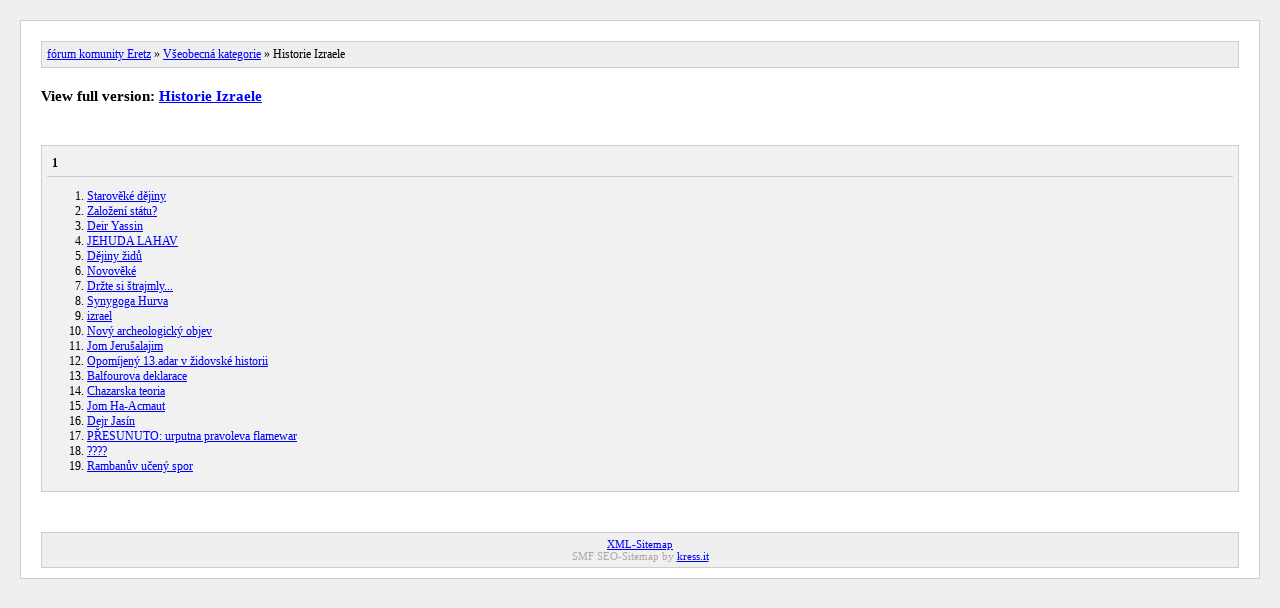

--- FILE ---
content_type: text/html; charset=UTF-8
request_url: https://forum.eretz.cz/index.php?PHPSESSID=ufof3in5l3hpdtnjognu8jdul2&action=kitsitemap&board=8.0
body_size: 895
content:
<!DOCTYPE html>
<head>
	<title>Historie Izraele [Archive] fórum komunity Eretz</title>
	<link rel="stylesheet" type="text/css" href="https://forum.eretz.cz/Themes/default/css/kitsitemap.css" />
	</head>
	<body>
	<div id="wrapper">
		<div id="header"><a href="https://forum.eretz.cz/index.php?PHPSESSID=ufof3in5l3hpdtnjognu8jdul2&amp;action=kitsitemap">fórum komunity Eretz</a> &raquo; <a href="https://forum.eretz.cz/index.php?PHPSESSID=ufof3in5l3hpdtnjognu8jdul2&amp;action=kitsitemap#c1">Všeobecná kategorie</a> &raquo; Historie Izraele	
	</div>
	<div id="full_version">
		View full version: <a href="https://forum.eretz.cz/index.php/board,8.0.html?PHPSESSID=ufof3in5l3hpdtnjognu8jdul2">Historie Izraele</a>
	</div>
	<div id="content_section"><div id="paging"> <strong>1</strong>  </div><ol start="1"><li><a href="https://forum.eretz.cz/index.php/topic,547.0.html?PHPSESSID=ufof3in5l3hpdtnjognu8jdul2">Starověké dějiny </a></li><li><a href="https://forum.eretz.cz/index.php/topic,1506.0.html?PHPSESSID=ufof3in5l3hpdtnjognu8jdul2">Založení státu?</a></li><li><a href="https://forum.eretz.cz/index.php/topic,1734.0.html?PHPSESSID=ufof3in5l3hpdtnjognu8jdul2">Deir Yassin</a></li><li><a href="https://forum.eretz.cz/index.php/topic,393.0.html?PHPSESSID=ufof3in5l3hpdtnjognu8jdul2">JEHUDA LAHAV</a></li><li><a href="https://forum.eretz.cz/index.php/topic,1265.0.html?PHPSESSID=ufof3in5l3hpdtnjognu8jdul2">Dějiny židů</a></li><li><a href="https://forum.eretz.cz/index.php/topic,17.0.html?PHPSESSID=ufof3in5l3hpdtnjognu8jdul2">Novověké</a></li><li><a href="https://forum.eretz.cz/index.php/topic,1120.0.html?PHPSESSID=ufof3in5l3hpdtnjognu8jdul2">Držte si štrajmly...</a></li><li><a href="https://forum.eretz.cz/index.php/topic,1116.0.html?PHPSESSID=ufof3in5l3hpdtnjognu8jdul2">Synygoga Hurva </a></li><li><a href="https://forum.eretz.cz/index.php/topic,872.0.html?PHPSESSID=ufof3in5l3hpdtnjognu8jdul2">izrael</a></li><li><a href="https://forum.eretz.cz/index.php/topic,860.0.html?PHPSESSID=ufof3in5l3hpdtnjognu8jdul2">Nový archeologický objev</a></li><li><a href="https://forum.eretz.cz/index.php/topic,439.0.html?PHPSESSID=ufof3in5l3hpdtnjognu8jdul2">Jom Jerušalajim</a></li><li><a href="https://forum.eretz.cz/index.php/topic,750.0.html?PHPSESSID=ufof3in5l3hpdtnjognu8jdul2">Opomíjený 13.adar v židovské historii</a></li><li><a href="https://forum.eretz.cz/index.php/topic,629.0.html?PHPSESSID=ufof3in5l3hpdtnjognu8jdul2">Balfourova deklarace </a></li><li><a href="https://forum.eretz.cz/index.php/topic,193.0.html?PHPSESSID=ufof3in5l3hpdtnjognu8jdul2">Chazarska teoria</a></li><li><a href="https://forum.eretz.cz/index.php/topic,422.0.html?PHPSESSID=ufof3in5l3hpdtnjognu8jdul2">Jom Ha-Acmaut</a></li><li><a href="https://forum.eretz.cz/index.php/topic,394.0.html?PHPSESSID=ufof3in5l3hpdtnjognu8jdul2">Dejr Jasín</a></li><li><a href="https://forum.eretz.cz/index.php/topic,397.0.html?PHPSESSID=ufof3in5l3hpdtnjognu8jdul2">PŘESUNUTO: urputna pravoleva flamewar</a></li><li><a href="https://forum.eretz.cz/index.php/topic,251.0.html?PHPSESSID=ufof3in5l3hpdtnjognu8jdul2">????</a></li><li><a href="https://forum.eretz.cz/index.php/topic,28.0.html?PHPSESSID=ufof3in5l3hpdtnjognu8jdul2">Rambanův učený spor</a></li></ol>
	</div>
		<div id="footer_section">
			<div><a href="https://forum.eretz.cz/index.php?PHPSESSID=ufof3in5l3hpdtnjognu8jdul2&amp;action=kitsitemap;xml">XML-Sitemap</a></div>
			SMF SEO-Sitemap by <a href="http://kress.it" target="_blank">kress.it</a>
		</div>
	</div>
	</body>
	</html>

--- FILE ---
content_type: text/css
request_url: https://forum.eretz.cz/Themes/default/css/kitsitemap.css
body_size: 284
content:
body
{
	margin: 20px;
	background-color: #efefef;
	font-family: Verdana;
	font-size: 12px;
}

a,
a:link,
a:visited
{
	color: #0000ff;
}

#wrapper
{
	border: 1px solid #cecece;
	background-color: #fff;
}

#header
{
	margin: 20px;
	background-color: #efefef;
	padding: 5px;
	border: 1px solid #cecece;
}

#full_version
{
	margin: 20px;
	font-weight:bold;
	font-size: 15px;
}

#content_section
{
	margin: 40px 20px 20px 20px;
	border: 1px solid #cecece;
	background-color: #f1f1f1;
	padding: 5px;
}

#footer_section
{
	margin: 40px 20px 10px 20px;
	border: 1px solid #cecece;
	text-align:center;
	color: #aaa;
	font-size: 11px;
	background-color: #efefef;
	padding: 5px;
}

#paging
{
	border-bottom: 1px solid #cecece;
	padding: 5px;
}